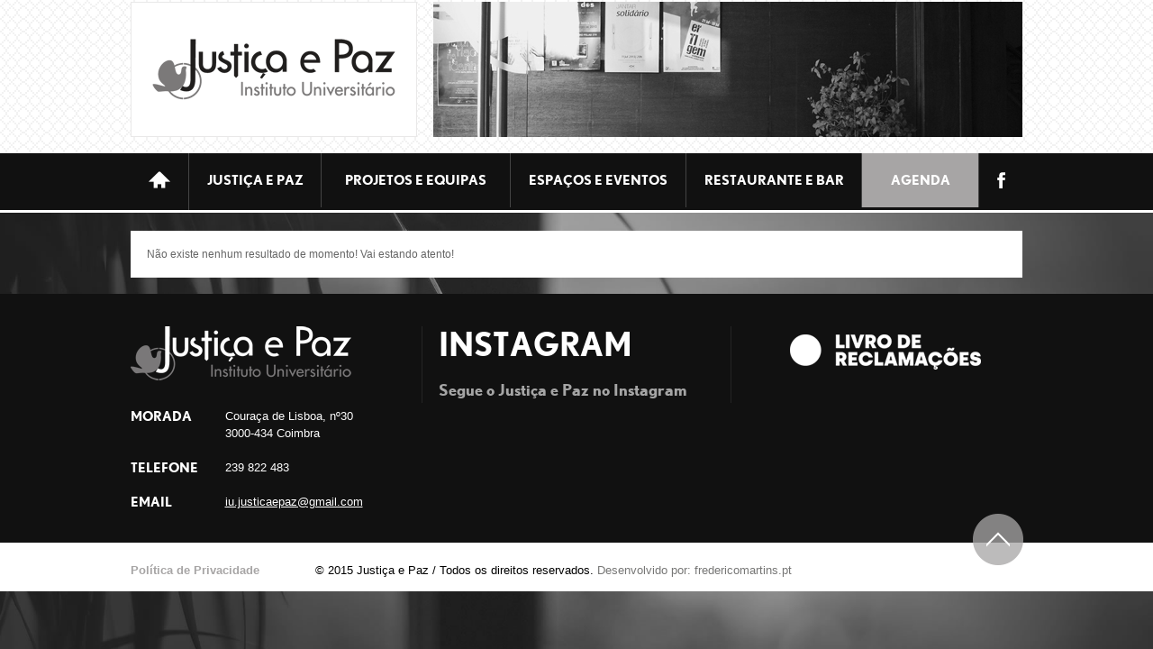

--- FILE ---
content_type: text/html; charset=utf-8
request_url: https://www.justicaepaz.com/agenda.php?lang=pt
body_size: 6887
content:
<!DOCTYPE html>
<html><head>
<meta charset="utf-8">
<meta http-equiv="Content-Type" content="text/html; charset=utf-8" />
<title>Instituto Universitário Justiça e Paz</title>

<meta name="robots" content="index,follow" />
<meta name="keywords" content="justiça, paz, coimbra, portugal, instituto, universitário, Couraça, Ensino Superior em Coimbra, spes, tear, fé, salas, estudo, restaurante, cozinheiro, Justiça e Paz, Restaurantes em Coimbra, Espaços para eventos em Coimbra, Reservas em Coimbra, Atividades para jovens em Coimbra, espaços para reunir, aluguer de salas" />
<meta name="description" content="O Instituto Universitário Justiça e Paz, fundado a 21 de Novembro de 1971, é o organismo da Diocese de Coimbra para a Pastoral do Ensino Superior." />
<meta name="author" content="Frederico Martins - fredericomartins.pt" />

<meta http-equiv="X-UA-Compatible" content="IE=edge,chrome=1" />
<meta name="viewport" content="width=device-width, initial-scale=1, maximum-scale=1, user-scalable=yes" />

<link href="favicon.ico" type="image/x-icon" rel="shortcut icon" />
<link href="favicon.ico" type="image/x-icon" rel="icon">
	
	
	

	
    <link rel="stylesheet" type="text/css" href="css/jquery.fancybox.css?v=2.1.5" media="screen" />





<link href="css/geral.css" rel="stylesheet" type="text/css" />

	
  <div id="fb-root"></div>
<script>(function(d, s, id) {
  var js, fjs = d.getElementsByTagName(s)[0];
  if (d.getElementById(id)) return;
  js = d.createElement(s); js.id = id;
  js.src = "//connect.facebook.net/pt_PT/all.js#xfbml=1";
  fjs.parentNode.insertBefore(js, fjs);
}(document, 'script', 'facebook-jssdk'));</script>
	
	
<script>
  (function(i,s,o,g,r,a,m){i['GoogleAnalyticsObject']=r;i[r]=i[r]||function(){
  (i[r].q=i[r].q||[]).push(arguments)},i[r].l=1*new Date();a=s.createElement(o),
  m=s.getElementsByTagName(o)[0];a.async=1;a.src=g;m.parentNode.insertBefore(a,m)
  })(window,document,'script','//www.google-analytics.com/analytics.js','ga');

  ga('create', 'UA-3825133-25', 'justicaepaz.com');
  ga('send', 'pageview');
</script>
	

</head>
<body>

<div id="fb-root"></div>
<script>(function(d, s, id) {
  var js, fjs = d.getElementsByTagName(s)[0];
  if (d.getElementById(id)) return;
  js = d.createElement(s); js.id = id;
  js.src = "//connect.facebook.net/pt_PT/sdk.js#xfbml=1&version=v2.5";
  fjs.parentNode.insertBefore(js, fjs);
}(document, 'script', 'facebook-jssdk'));</script>


<img src="imagens/backgrounds/emagenda.jpg" id="full-screen-background-image" alt="Fundo Paginas em agenda"><div id="div_fundo_max" class="maxbanner_top">
	<div id="div_central">
	<ul class="menu_quadrados">
    	        <a href="index.php"><li><img src="imagens/logotipo-justica-paz-instituto-universitario.png" alt="Logotipo Justi&ccedil;a e Paz - Instituto Universit&aacute;rio" name="logotipo" width="318" height="150" id="logotipo"/></li></a>
		        
              <li id="imagem_banner">
                <img src="dinamico/banner-paginas/em-agenda.jpg" alt="" name="Banner" width="654" height="150" id="banner"/>
                </li>
        	</ul>
     </div>
    </div>

<div id="div_menu_principal">
 <div id="botoessubmenupainel">
<div id="div_fundo_max_btx" class="max_btprincipal">
    <ul class="menu_principal">
    <li><a href="index.php?lang=pt" class="bthome"><img src="imagens/icone_home.png" width="24" height="19" alt="Voltar Homepage" /></a></li>
    <li><a href="justica-e-paz.php?lang=pt" id="painel1" class="btjusticapaz ">JUSTIÇA E PAZ</a></li>
    <li><a href="projetos-e-equipas.php?lang=pt" id="painel2" class="btprojetosequipas  ">Projetos e equipas</a></li>
    <li><a href="espacos-e-eventos.php?lang=pt" id="painel3" class="btespacoseventos  ">ESPAÇOS E EVENTOS</a></li>
    <li><a href="restaurante-e-bar.php" id="painel4" class="btrestaurante  ">Restaurante e bar</a></li>
    <li><a href="agenda.php?lang=pt" class="btemagenda  activo">Agenda</a></li>
    <li><a href="https://www.facebook.com/justicaepaz" title="Facebook Instituto Universit&aacute;rio Justi&ccedil;a e Paz Coimbra" target="_blank" class="btfacebook" rel="nofollow"><img src="imagens/botao-facebook.png" width="9" height="18" alt="Facebook" /></a></li>
    </ul>
</div>



</div>
</div>




<div id="div_central">

<div id="col990" class="comfundobranco padtotal18">Não existe nenhum resultado de momento! Vai estando atento!</div>
</div><div id="div_fundo_max" class="rodape" style="margin-top:18px;">
	<div id="div_central">
		<div id="col305">
			<img src="imagens/logotipo-justica-paz-instituto-universitario-footer.png" alt="Justi&ccedil;a e Paz - Instituto Universit&aacute;rio" name="rodapelogo" width="245" height="60" id="rodapelogo"/>
			<div id="rodapetopicos" class="estilobotoes">
				<p>Morada</p>
				<p>&nbsp;</p>
				<p>&nbsp;</p>
				<p>Telefone</p>
				<p>&nbsp;</p>
				<p>Email</p>
			</div>
			<div id="rodapetextotopicos" class="textorodape">
				<p>Couraça de Lisboa, nº30<br/>3000-434 Coimbra</p>
				<p>&nbsp;</p>
				<p>239 822 483</p>
				<p>&nbsp;</p>
				<p><a class="textorodape" href="mailto:iu.justicaepaz@gmail.com">iu.justicaepaz@gmail.com</a>
				</p>
			</div>

		</div>
				<div id="col305" class="bordacinza">
					
			<h5 class="branco">Instagram</h5>
			<a href="https://www.instagram.com/iujpcoimbra" target="_blank" title="torna-te f&atilde; do Instituto Justi&ccedil;a e Paz" class="linkrs" rel="nofollow">Segue o Justi&ccedil;a e Paz no Instagram</a>
			
			
		</div>
		<div id="col305">
			<div id="framers"><a href="https://www.livroreclamacoes.pt/Inicio/" target="_blank" rel="nofollow"><img src="imagens/livro-reclamacao.png" width="305" height="56" alt=""/></a></div>
		</div>

	</div>
</div>
<div id="div_fundo_max" class="copyright">
	<div id="div_central">
		<a href="#" class="scrlBotm" id="scrlTop"><img src="imagens/botao-top.png" width="56" height="57" alt="Ir para Topo da página" /></a>

		
		<div id="menurodape">
			<a href="/politica-de-privacidade">Política de Privacidade</a>
		</div>
		
		<div id="copy">
			© 2015 Justiça e Paz / Todos os direitos reservados. <span class="cinza">Desenvolvido por: <a class="cinza" href="http://www.fredericomartins.pt/" style="text-decoration:none;" target="_blank">fredericomartins.pt</a></span>
		</div>


		
	</div>
</div>

<script src="js/jquery.js"></script>

<script type="text/javascript" language="javascript">
	$( function () {
		$( '#scrlTop' ).click( function () {
			$( 'html, body' ).animate( {
					scrollTop: '0px'
				},
				1000 );
			return false;
		} );
	} );

</script>

<script src="js/jquery.scrollTo.js"></script>
<script src="js/jquery.nav.js"></script>
<script>
	$( document ).ready( function () {
		$( '#nav' ).onePageNav( {
			scrollSpeed: 950,
			scrollOffset: 0,
			changeHash: true
		} );
	} );
</script>


	<script type="text/javascript" src="js/jquery.fancybox.js?v=2.1.5"></script>

    <script type="text/javascript">
		$(document).ready(function() {
			$('.fancybox').fancybox();
		});
		
	</script>





</body>
</html>

--- FILE ---
content_type: text/css
request_url: https://www.justicaepaz.com/css/geral.css
body_size: 9779
content:
/*--------------------------------------------------------------------
			www.justicaepaz.com
			IE7+ FF1.5+

Ver: 		2.0 - 2012
author: 	Fmdesign.org - Frederico Martins
email: 		geral@fmdesign.org
site: 		http://www.fmdesign.org
-----------------------------------------------------------------------
-----------------------------------------------------------------------*/
/* CSS MÃE IMPORTS*/
@import "reset.css";
@import "bg.css";
@import "menu.css";
@import "textos.css";
@import "font.css";
@import "work.css";
@import "forms.css";

/* CSS MÃE IMPORTS

@import "jquery.css";
; */

body, html{margin:0px; padding:0px; font:Arial, Helvetica, sans-serif; font-family:Arial, Helvetica, sans-serif; background:#222; font-size:12px; color:#666666; line-height:16px; }

#div_central{ width:991px; margin: 0 auto; height:auto; z-index:1; position:relative; display:table;}
#div_fundo_max{ width:100%; margin: 0 auto; height:auto; z-index:1; position:relative; display:table;}

#div_conteudo{ width:950px; padding:20px; float:left; background:#FFF;}
#div_conteudo_comSombra{ width:950px; height:362px; padding:36px; float:left; background:url(../imagens/fundo-teste-divs.png) center center;}

#sliderhome{ width:954px; margin: 0 auto; height:auto; z-index:1; position:relative; display:table; height:352px; padding:18px; background-color:#FFF; /*padding:20px 17px 30px 17px; background-image:url(../imagens/fundo-bannerslider.png);*/}
.maxbanner_top{ background: url(../imagens/fundo-btx.png);/* background:#FFF;*/}

#div_fundo_max_logo{ width:100%; margin: 0 auto; height:auto; position:relative; display:table; background:url(../imagens/fundo-btx.png);}
#div_fundo_max_btx{ width:100%; margin: 0 auto; height:auto; z-index:200; position:relative; display:table;}
#botoessubmenupainel{ width:100%; margin: 0 auto; height:auto; z-index:200; position:relative; display:table;}
.max_btprincipal{ background-color:#111; border-bottom:3px solid #FFF;}
#div_menu_principal{ margin-bottom:20px;}

#logotipo{ float:left; margin:0px; padding:0px;}

#div_noticia{ width:316px; height:316px; float:left; margin-right:18px; background:#F00;}

.maxfotos{ background-color:#000; background:url(../imagens/teste-fotos.jpg) center center no-repeat;}



#div_submenu{ width:206px; float:left; margin-right:18px;}


.linkextrasubmenu {
	display:block;
	height:18px;
	text-align:center;
	font-size:14px;
	text-decoration:none;
	color:#000;
	text-align:left;
	text-transform:uppercase;
	margin-bottom:18px;
	line-height:20px;
	width:170px;
	padding:18px;
	background-color:#FFF;
	font-size:15px; 
	font-family: 'nobelbold', Arial, Helvetica, sans-serif; 
	font:'nobelbold', Arial, Helvetica, sans-serif;
}

.linkextrasubmenu:hover{ text-decoration:underline; }

#col990{ float:left; width:990px;}
#col766{ float:left; width:766px;}
#col542{ float:left; width:542px;}
#col486{ float:left; width:486px;}
#col430{ float:left; width:430px;}
#col318{ float:left; width:318px;}
#col305{ float:left; width:305px;}
#col206{ float:left; width:206px;}
#col150{ float:left; width:150px;}



#col305.bordacinza{ float:left; width:306px; padding:0 18px 6px 18px; border-right:solid 1px #252525;  border-left:solid 1px #252525; margin:0 18px 0 18px;}
#col305 h5{ width:305px;}

#framers{ height:180px;}

#col318.direita img{ margin-bottom:18px;}
#col318.padtotal18{ width:318px;}


#col430.padtotal18{ width:394px;}
#col430.padtotal18 h1{ width:394px;}
#col430.padtotal18 h2{ width:394px; clear:left; display:block;}

#col486.padtotal18{ width:450px;}
#col486.padtotal18 h1{ width:450px;}

#col542.padtotal18{ width:506px;}
#col542.padtotal18 h1{ width:506px;}

#col766.padtotal18{ width:730px;}
#col766.padtotal18 h1{ width:730px;}

#col990.padtotal18{ width:954px;}
#col990.padtotal18 h1{ width:954px;}

.padtotal18{padding:18px;}
.widthpadding430{width:394px;}

.marginright0{ margin-right:0px;}

.marginleft18{ margin-left:18px;}

.margintopPK{ margin-top:18px;}
.margintopMD{ margin-top:36px;}
.margintopGD{ margin-top:54px;}

.marginbotzero{ margin-bottom:0px;}
.marginbotPK{ margin-bottom:18px;}
.marginbotMD{ margin-bottom:36px;}
.marginbotGD{ margin-bottom:54px;}

.comfundobranco{background:#FFF;}

.centro{  margin-right:18px;}
.esquerda{ margin-right:18px;}
.direita{ margin-right:0px;}

.leterspace{ letter-spacing:-2px;}
.lowercase{ text-transform:lowercase;}
.txttransfinherit{ text-transform:inherit;}

/*Rodapé*/
#rodapelogo{ float:left; margin-bottom:30px;}
#rodapetopicos{width:105px; float:left; color:#FFF;}
#rodapetextotopicos{width:200px;  float:left; color:#FFF;}

#mce-EMAIL{ background:url(../imagens/forms/fundo-news-form-email.png) center center no-repeat; padding:25px; width:267px; color:#FFF; font-size:14px; float:left;}
#mc-embedded-subscribe{ float:left; margin-left:18px; margin-top:6px;}
#textobaixo{ margin-top:3px; float:left;}
.fb-like{float:left; width:486px; margin-top:18px;}


.rodape{ background-color:#111; padding:36px 0 36px 0; border-top:#FFF solid 0px;}
.copyright{ background-color:#FFF; padding:18px 0; margin-top:18px; color:#FFF;}

#menurodape{ float:left; width:205px; text-align:left; font-size:13px; line-height:10px; padding-top:8px;  color:#A7A5A5;}

#menurodape > a{color:#A7A5A5; text-decoration:none; font-weight: bold;}
#menurodape > a:hover{text-decoration:underline;}

#copy{width:655px; float:left; text-align:left; font-size:13px; line-height:10px; color:#000; padding-top:8px;}

#siganos{ float:left; width:174px; text-align:right; margin-left:150px; visibility:hidden;}
#siganos img{ float:left;}
#iconetwitterrodape{ margin:0 20px 0 30px;}


#scrlTop{position:absolute; right:0px; top:-50px;}

/*HOMEPAGE*/

#divvideohome{ width:654px; height:488px; float:left; margin-top:18px; margin-right:18px;}
#videohome{ width:654px; height:367px; float:left; background:#FFF;}
#videohome img{ float:left;}
#videohome iframe{ width:654px; height:367px;}


#legendavideohome{ width:618px; height:107px; float:left; margin-top:4px; background-color:#FFF; padding:22px 18px 18px 18px; overflow:hidden;}


#troleihome{width:318px; height:488px; float:left; background-color:#FFF; margin-top:18px;}

#mensagem_twit{ width:282px; height:280px; padding:32px 18px; float:left; text-align:center; font-family:'nobelregular', Arial, Helvetica, sans-serif; font:'nobelregular', Arial, Helvetica, sans-serif; font-size:28px; line-height:normal; color:#333; background-color:#FFF; text-transform:uppercase; margin-top:18px;}

#divnews{ width:282px; height:62px; padding:32px 18px; float:left; text-align:left; font-family:'nobelregular', Arial, Helvetica, sans-serif; font:'nobelregular', Arial, Helvetica, sans-serif; background-color:#FFF; margin-top:18px;}

#divnoticias{ width:282px; height:338px;  padding:18px 18px; float:left; text-align:left; margin-top:18px; background-color:#FFF;}

#divsugerimosainda{ width:282px; height:356px;  padding:18px 18px; float:right; text-align:left; margin-top:18px; background-color:#FFF;}

#divdestquesagenda{ float:left; width:316px; margin-right:18px;  margin-bottom:18px;}
#divdestquesagenda img{ float:left; margin-bottom:2px;}


.divtextoagenda, .divtextoagenda:link, .divtextoagenda:active, .divtextoagenda:visited{ float:left; width:270px; padding:24px; background:url(../imagens/seta-destaques.png) right bottom no-repeat #666; text-decoration:none; height:140px;}
.divtextoagenda:hover{ background-color:#A3A3A3;}

.divtextoagenda.fundovermelho{background-color:#CA402B;}
.fundovermelho:hover{ background-color:#DF8C80;}
.divtextoagenda.fundoverde{background-color:#A5CE37;}
.fundoverde:hover{ background-color:#C9E287;}



/*JUSTIÇA*/

#divrostos{ width:130px; height:190px; margin-bottom:18px; margin-right:20px; float:left;}
#divrostos img{ margin-bottom:10px;}
#divrostos p{ line-height:16px; text-align:left;}
#divrostos.direita{ margin-right:0px;}

#divdocumentos{ width:131px; height:155px; margin-bottom:18px; margin-right:18px; float:left;}
#divdocumentos a { color:#111; text-decoration:none;}
#divdocumentos.direita{ margin-right:0px;}

.minifotos_col766{float:left; margin-right:20px; margin-bottom:20px;}


/*JUSTIÇA - Resumo de Atividades*/
#divdocumentoresumoatividade{ width:230px; height:355px; margin-bottom:18px; margin-right:18px; float:left;}
#divdocumentoresumoatividade img{ float:left; margin-bottom:10px; width:230px; height:auto;}
#divdocumentoresumoatividade a { color:#111; text-decoration:none;}
#divdocumentoresumoatividade.direita{ margin-right:0px;}
 

/*EQUIPAS E PROJECTOS*/
#fotoportafe{ float:left; margin:0 18px 18px 0;}

#divprioridas{padding-left:10px; border-left:#2E419A solid 4px; float:left; margin-bottom:18px; width:716px;}

#imgnotextodir{ float:right; margin:0 0 18px 18px;}
#imgnotextoesq{ float:left; margin:18px 18px 0 0;}



/*VARIOS*/
.slidingDiv {
    height:300px;
    background-color: #99CCFF;
    padding:20px;
    margin-top:10px;
    border-bottom:5px solid #3399FF;
}
 
.show_hide {
    display:none;
}

#estadomail{
	width:950px;
	padding:20px;
	margin-bottom:18px;
	font-size:13px; 
	color:#FFF;
	line-height:normal; 
	font-weight:bold;
	text-align:center;
	
}

#estadomail.sucesso{background-color:rgb(40,201,131);}
#estadomail.erro{background-color:rgb(231,25,25);}

#calendariopdf{ width:730px; float:left; margin:10px 0 50px 0;}
#calendariopdf .ttl_tbl{ font-size:14px; font-weight:bold;}
#calendariopdf .ttlvertical_tbl{ font-size:14px; font-weight:bold; border-right:#666 solid 1px;}
#calendariopdf td{  padding:6px; font-size:12px;}


#tabelaregulamento{ width:730px; float:left;}
#tabelaregulamento .ttl_tbl{ font-size:14px; font-weight:bold; background:#BCBE00; color:#FFF;}
#tabelaregulamento td{  padding:6px; font-size:12px; text-align:center; border:#BCBE00 solid 1px;}

.cor1 td, .cor1 { background:#0090BE;}
.cor2 td, .cor2 { background:#4EB809;}
.cor3 td, .cor3 { background:#F15E00;}
.cor4 td, .cor4 { background:#FFDD00;}
.cor5 td, .cor5 { background:#F4F3EE;}
.cor6 td, .cor6 { background:#DCD8D9;}

--- FILE ---
content_type: text/css
request_url: https://www.justicaepaz.com/css/reset.css
body_size: 1882
content:
/*--------------------------------------------------------------------
RESET STYLES - (IE6+ FF1.5+ Opera9+)
-----------------------------------------------------------------------*/


html, body, div, span, applet, object, iframe,
h1, h2, h3, h4, h5, h6, p, blockquote, pre,
a, abbr, acronym, address, big, cite, code,
del, dfn, em, img, ins, kbd, q, s, samp,
small, strike, strong, sub, sup, tt, var,
b, u, i, center,
dl, dt, dd, ol, ul, li,
fieldset, form, label, legend,
table, caption, tbody, tfoot, thead, tr, th, td,
article, aside, canvas, details, embed, 
figure, figcaption, footer, header, hgroup, 
menu, nav, output, ruby, section, summary,
time, mark, audio, video, textarea, input, select {
	background: transparent;
	margin:0;
	padding:0;
	border:0;
	outline:0;
	font: inherit;
	font-weight:inherit;
	font-style:inherit;
	font-size:100%;
	font-family:inherit;
	vertical-align:baseline;
}
/* HTML5 display-role reset for older browsers */
article, aside, details, figcaption, figure, 
footer, header, hgroup, menu, nav, section {
	display: block;
}
body {
	line-height: 1;
}
ol, ul {
	list-style: none;
}
:focus {outline: 0;}
blockquote, q {
	quotes: none;
}
blockquote:before, blockquote:after,
q:before, q:after {
	content: '';
	content: none;
}
table {
	border-collapse: collapse;
	border-spacing: 0;
}
caption, th, td {
	text-align:left;
	font-weight:normal;
}
ins {text-decoration: none;}
del {text-decoration: line-through;}

/* change colours to suit your needs */
mark {
    background-color:#ff9;
    color:#000; 
    font-style:italic;
    font-weight:bold;
}

abbr[title], dfn[title] {
    border-bottom:1px dotted;
    cursor:help;
}


/* HTML5 tags */
header, section, footer,
aside, nav, article, figure {
	display: block;
}


/* ESPECIAIS */
.clear{clear:both; height: 0;}
.hide{position: absolute; top: -9999px; left: -9999px; overflow: hidden;}
.margem0{margin:0px;}
.padding0{ padding:0px;}


img, div, input { behavior: url("iepngfix.htc") }
img { -ms-interpolation-mode: bicubic; }

b, strong {
font-weight: bold;
}


--- FILE ---
content_type: text/css
request_url: https://www.justicaepaz.com/css/bg.css
body_size: 52
content:
html, body {
  height: 100%;
  width: 100%;
  padding: 0;
  margin: 0;
}

#full-screen-background-image {
  min-height: 100%;
  min-width: 1024px;
  width: 100%;
  height: auto;
  position: fixed;
  top: 0;
  left: 0;
}

--- FILE ---
content_type: text/css
request_url: https://www.justicaepaz.com/css/menu.css
body_size: 6512
content:
ul.menu_quadrados                        { position: relative; z-index:1; float:left; width:990px; padding-top:2px;}
ul.menu_quadrados li                     { float: left; text-decoration: none; margin:0px 18px 18px 0px; background:center center no-repeat;}
ul.menu_quadrados li a                   { float: left; text-decoration: none; color:#FFF; letter-spacing:-0.1px; font-size:17px; font-family: 'nobellight', Arial, Helvetica, sans-serif; font:'nobellight', Arial, Helvetica, sans-serif; text-align:left; text-transform:uppercase; padding:15px; width:120px; height:120px; line-height:20px; }
ul.menu_quadrados a:hover, 
ul.menu_quadrados li a.activo			 { opacity:0.4;}

#div_central > ul > a:hover { opacity:1;}


ul.menu_quadrados a:active               { color:#CCC; }
ul.menu_quadrados li:hover               { color:#CCC;}
ul.menu_quadrados li.hover a             { color:#CCC;}
ul.menu_quadrados li img				 { margin:0px; padding:0px; float:left; opacity:1;}

ul.menu_quadrados li a.texto3linha{ padding-top:75px; height:60px;}
ul.menu_quadrados li a.texto2linha{ padding-top:95px; height:40px;}
ul.menu_quadrados li a.texto1linha{ padding-top:115px; height:20px;}

ul.menu_quadrados li#imagem_banner{ width:654px; margin-right:0px; }

ul.menu_quadrados li#bt_espaco_eventos{ background-image:url(../imagens/fundo-espacos-eventos.jpg);}
ul.menu_quadrados li#bt_restaurante_bar{ background-image:url(../imagens/fundo-restaurante-e-bar.jpg);}
ul.menu_quadrados li#bt_sala_estudo{ background-image:url(../imagens/fundo-sala-de-estudo.jpg);}
ul.menu_quadrados li#bt_capela{ background-image:url(../imagens/fundo-capela.jpg); margin-right:0px;}

ul.menu_quadrados li#bt_1{ background: url(../imagens/bt-destaque-rede-benfeitores.png) #9C7B36;}
ul.menu_quadrados li#bt_2{ background: url(../imagens/bt-destaque-fundo-solidario-next-2022.png) #FC9A18;}
ul.menu_quadrados li#bt_3{ background:url(../imagens/bt-destaque-spes.png) #E52729;}
ul.menu_quadrados li#bt_4{ background:url(../imagens/bt-destaque-voluntariado.png) #ABC920;}
ul.menu_quadrados li#bt_5{ background:url(../imagens/bt-destaque-tear.png) #36A9E1;}
ul.menu_quadrados li#bt_6{background:url(../imagens/bt-destaque-pdf.png) #E9D800; margin-right:0px;}


ul.menu_principal				{ position: relative; z-index:1; width:990px; margin: 0 auto; height:auto; z-index:1; position:relative; display:table;}
ul.menu_principal li			{ float: left;  text-decoration: none; font-family: 'nobelbold', Arial, Helvetica, sans-serif; font:'nobelbold', Arial, Helvetica, sans-serif; text-transform:uppercase; text-align:center; }
ul.menu_principal li a 			{ display: block; float:left; text-decoration: none;  letter-spacing:normal; font-size:15px; border-right:#444444 1px solid; color:#FFF; padding:22px 0px;}
ul.menu_principal a:hover, 
ul.menu_principal li a.activo	{ }
ul.menu_principal a:active		{ color:#444444 }
ul.menu_principal li:hover		{ color:#444444; text-decoration:underline;}
ul.menu_principal li.hover a	{ color:#444444; text-decoration:underline;}	

ul.menu_principal li a.bthome{ width:64px; padding:20px 0px 21px 0px;}
ul.menu_principal li a.bthome:hover, ul.menu_principal li a.bthome.activo{ background-color:#A7A5A5;}
ul.menu_principal li a.btjusticapaz{ width:146px;}
ul.menu_principal li a.btjusticapaz:hover, ul.menu_principal li a.btjusticapaz.activo{ background-color:#777776;}
ul.menu_principal li a.btprojetosequipas{ width:209px;}
ul.menu_principal li a.btprojetosequipas:hover, ul.menu_principal li a.btprojetosequipas.activo{ background-color:#0090BE;}
ul.menu_principal li a.btespacoseventos{ width:194px;}
ul.menu_principal li a.btespacoseventos:hover, ul.menu_principal li a.btespacoseventos.activo{ background-color:#BCBE00;}
ul.menu_principal li a.btrestaurante{ width:194px; }
ul.menu_principal li a.btrestaurante:hover, ul.menu_principal li a.btrestaurante.activo{ background-color:#C10A27;}
ul.menu_principal li a.btemagenda{ width:129px;}
ul.menu_principal li a.btemagenda:hover, ul.menu_principal li a.btemagenda.activo{ background-color:#A7A5A5;}
ul.menu_principal li a.btfacebook{ width:48px; margin-right:0px; border-right:0px; padding:21px 0px;}
ul.menu_principal li a.btfacebook:hover, ul.menu_principal li a.btfacebook.activo{ background-color:#3B5998;}



ul.submenu				{ position: relative; z-index:1; width:170px; margin: 0 auto; height:auto; z-index:1; position:relative; display:table; padding:18px; background-color:#FFF;}

ul.submenu p.submenuttl			{ float: left; text-decoration: none; color:#111; letter-spacing:0px; font-size:15px; font-family: 'nobelbold', Arial, Helvetica, sans-serif; font:'nobelbold', Arial, Helvetica, sans-serif; text-align:left; text-transform:uppercase; text-decoration:none; padding:0 0 9px 0; }


ul.submenu li			{ float: left;  text-decoration: none; font-family: Arial, Helvetica, sans-serif; font: Arial, Helvetica, sans-serif;  text-align:left; border-bottom:#969494 1px solid; width:170px;}
ul.submenu li a 			{ display: block; float:left; text-decoration: none;  letter-spacing:normal; font-size:12px; color:#A7A5A5; 
padding:18px 5px 18px 30px; background:url(../imagens/icone-submenu.png) left center no-repeat; !important}
ul.submenu a:hover { color:#111; background-image:url(../imagens/icone-submenu-hover.png);}
ul.submenu li a.activo { color:#111; background-image:url(../imagens/icone-submenu-active.png);}
ul.submenu a:active		{ color:#085564 }
ul.submenu li:hover		{ color:#085564; position: relative; text-decoration:underline;}
ul.submenu li.hover a	{ color:#085564; font-weight:bold; text-decoration:underline;}


ul.btenglish{ padding:10px; background:rgb(209,19,44); margin-top:20px; text-align:center; color:rgb(255,255,255);}
ul.btenglish a{ color:rgb(255,255,255); text-decoration:none;}
ul.btenglish a:hover{ color:rgb(241,185,192);}

#nav .current a {color:#111; background:url(../imagens/icone-submenu-active.png) left center no-repeat; !important}
.current{ color:#111; background:url(../imagens/icone-submenu-active.png) left center no-repeat; !important}

#nav li.current.subnivel2 a {color:#111; background:url(../imagens/icone-submenu-nivel2-active.png) left center no-repeat; !important}
li.current.subnivel2{ color:#111; background: none; !important}


ul li.nivel1 a{ padding:8px 5px 8px 30px; margin-top:10px;}

ul.nivel2 li{ padding-left:20px; width:150px; border-bottom:0px;}
ul.nivel2 li a{ background:url(../imagens/icone-submenu-nivel2.png) left center no-repeat; padding:8px 5px 8px 16px; margin-top:0px;}
ul.nivel2 li a:hover{ background:url(../imagens/icone-submenu-nivel2-active.png) left center no-repeat; !important;}


#subbtpainel{display:none; background-color:#FFF; width:990px; height:400px;}

--- FILE ---
content_type: text/css
request_url: https://www.justicaepaz.com/css/textos.css
body_size: 6710
content:
.texto{font-size:13px; line-height:20px; color:#111;}
.texto14{font-size:14px; line-height:20px; color:#111;}
.texto a:link .texto a:visited .texto a:active{
	color:#111;
	text-decoration:underline;
}
.texto a:hover{
	text-decoration:none;
}
.texto em{
	font-style:italic;
	}

.texto hr{
	height:1px;
	border:0px;
	border-top:1px dotted #D7D7D7;
	margin:20px 0px;
	clear:left;
}

.notas{font-size:11px; line-height:14px;}

.textotopicos{font-size:13px;}

.txtnoticia{font-size:13px; color:#000; text-decoration:none; line-height:16px;}
.txtnoticia a:link .txtnoticia a:visited .txtnoticia a:active{
	color:#333;
	text-decoration:none;
}
.txtnoticia a:hover{
	text-decoration:underline;
}


.textorodape{font-size:13px; color:#FFF; text-align:justify; line-height:19px;}
.textorodape a:link .textorodape a:visited .textorodape a:active{
	color:#333;
	text-decoration:underline;
}
.textorodape a:hover{
	text-decoration:none;
}

.cinza a:link .cinza a:visited .cinza a:active{
	color:#A7A5A5;
	text-decoration:none;
}
.cinza a:hover{
	text-decoration:underline;
}


.estilobotoes{font-family: 'nobelbold', Arial, Helvetica, sans-serif; font:'nobelbold', Arial, Helvetica, sans-serif; font-size:15px; color:#111; text-transform:uppercase; line-height:19px;}



.destaque{	font-size:18px; line-height:22px; color:#666; font-weight:bold;}

.destaquettl{	font-family:'nobellight', Arial, Helvetica, sans-serif; font:'nobellight', Arial, Helvetica, sans-serif; font-size:30px;
	color:#FFF; line-height:30px; text-align:left; padding-bottom:12px; text-decoration:none;
}

.destaquedata{ font-size:14px; color:#FFF; line-height:normal; text-align:left; text-decoration:none;}

h1{	font-family:'nobelbold', Arial, Helvetica, sans-serif; font:'nobelbold', Arial, Helvetica, sans-serif; 
	font-size:48px;
	float:left;
	line-height:normal;
	text-align:left;
	clear:left;
	text-transform:uppercase;
	line-height:48px;
	padding-bottom:18px;
/*	word-wrap: break-word;
	-moz-hyphens: auto;
	hyphens: auto; */
}
h2{	font-family:'nobelbold', Arial, Helvetica, sans-serif; font:'nobelregular', Arial, Helvetica, sans-serif;
	font-size:20px;
	line-height:24px;
	text-align:left;
	font-weight:normal;
	text-transform:uppercase;
	color:#333;
}
h2ant{	font-family:'nobelregular', Arial, Helvetica, sans-serif; font:'nobelregular', Arial, Helvetica, sans-serif;
	font-size:24px;
	line-height:22px;
	text-align:left;
	font-weight:normal;
	text-transform:none;
}
h3{	font-family:'nobellight', Arial, Helvetica, sans-serif; font:'nobellight', Arial, Helvetica, sans-serif; 
	font-size:18px;
	color:#111;
	line-height:normal;
	text-align:left;
	text-transform:uppercase;
	letter-spacing:1px;
	text-wrap: balance;
}

 h4{ font-family:'nobelregular', Arial, Helvetica, sans-serif; font:'nobelregular', Arial, Helvetica, sans-serif; 
 float:left; 
 color:#111;
 font-size:16px;
 }
 
 h5{ font-family:'nobelbold', Arial, Helvetica, sans-serif; font:'nobelbold', Arial, Helvetica, sans-serif; 
	font-size:36px;
	line-height:normal;
	text-align:left;
	clear:left;
	text-transform:uppercase;
	line-height:40px;
	padding-bottom:18px;
	text-wrap: balance;
 }
 
.maiusculas{ text-transform:uppercase;}
.lineheightnorm{ line-height:normal;}
 
.branco{ color:#FFF;}
.cinza{ color:#777776;}
.preto{ color:#111;}
.azul{ color:#0090BE;}
.preto{ color:#111;}
.verde{ color:#BCBE00;}
.vermelho{ color:#C10A27;}
.laranja{ color:#F89400;}
.dourado{color:#9C7B36}

.alinhadodir{ text-align:right;}

#btlink{
	font-family:'nobelbold', Arial, Helvetica, sans-serif; font:'nobelbold', Arial, Helvetica, sans-serif; 
	display:block;
	height:18px;	
	padding:16px 20px 20px 74px;
	font-size:14px;
	text-decoration:none;
	color:#fff;
	text-align:left;
	text-transform:uppercase;
	margin-bottom:18px;
	line-height:20px;
	box-sizing:content-box;
}	
	

a#btlink.btinstagram { background:url(../imagens/fundo-links.png) 0 -756px no-repeat;}
a#btlink.btinstagram:hover { background:url(../imagens/fundo-links.png) 0 -810px no-repeat; }



a#btlink.btfacebook { background:url(../imagens/fundo-links.png) 0 0 no-repeat;}
a#btlink.btfacebook:hover { background:url(../imagens/fundo-links.png) 0 -54px no-repeat; }

a#btlink.bttwitter { background:url(../imagens/fundo-links.png) 0 -108px no-repeat;}
a#btlink.bttwitter:hover { background:url(../imagens/fundo-links.png) 0 -162px no-repeat; }

a#btlink.bthiperligacao { background:url(../imagens/fundo-links.png) 0 -216px no-repeat;}
a#btlink.bthiperligacao:hover { background:url(../imagens/fundo-links.png) 0 -270px no-repeat; }

a#btlink.bthiperligacao_projectos_equipas { background:url(../imagens/fundo-links.png) 0 -540px no-repeat;}
a#btlink.bthiperligacao_projectos_equipas:hover { background:url(../imagens/fundo-links.png) 0 -594px no-repeat; }
a#btlink.bthiperligacao_projectos_equipas2 { background:url(../imagens/fundo-links.png) 0 -648px no-repeat;}
a#btlink.bthiperligacao_projectos_equipas2:hover { background:url(../imagens/fundo-links.png) 0 -702px no-repeat; }

a#btlink.btemail { background:url(../imagens/fundo-links.png) 0 -324px no-repeat;}
a#btlink.btemail:hover { background:url(../imagens/fundo-links.png) 0 -378px no-repeat; }


a#btlink.btpdf { background:url(../imagens/fundo-links.png) 0 -432px no-repeat;}
a#btlink.btpdf:hover { background:url(../imagens/fundo-links.png) 0 -486px no-repeat; }

a#btlink.bthiperligacao_rede_benfeitores { background:url(../dinamico/justica-paz/benfeitores/fundo-link-rede-benfeitores.gif) 0 -0 no-repeat; background-color: #9C7B36;}
a#btlink.bthiperligacao_rede_benfeitores:hover { background-position: 0 -54px; }



a.linkrs{color:#A5A5A5; font-family:'nobelbold', Arial, Helvetica, sans-serif; font:'nobelbold', Arial, Helvetica, sans-serif; font-size:18px; text-decoration:none; padding-top:5px; float:left;}
a.linkrs:link a.linkrs:visited a.linkrs:active{
	color:#111;
	text-decoration:none;
	 padding-top:18px;
}
a.linkrs:hover{
	text-decoration:underline;
}

.siganos{font-family: 'nobelbold', Arial, Helvetica, sans-serif; font:'nobelbold', Arial, Helvetica, sans-serif; font-size:18px; color:#A5A5A5; float:left; padding-top:4px;}

.dataactplpast{ font-size:13px; color:#0090BE; line-height:normal; font-weight:bold; text-align:left; text-decoration:none;}
.nomemesactplpast{ padding-bottom:10px;}


.linktxtspecial{
	font-size:15px;
	color:#000;
	text-align:left;
	text-transform:uppercase;
	text-decoration:none;
	line-height:30px;
	font-family: 'nobelbold', Arial, Helvetica, sans-serif; 
	font:'nobelbold', Arial, Helvetica, sans-serif;
	padding:0 0 0 22px;
	background:url(../imagens/icone-submenu-nivel2-active.png) center left no-repeat;
	clear:both;
}

.linktxtspecial:hover{background: url(../imagens/icone-submenu-nivel2.png) center left no-repeat;}


ul.topicos { margin:0; padding:0; list-style:square; padding-left:30px; margin:10px 0;}
ul.topicos li { padding-left:10px;}


blockquote{ padding-left:30px;}

--- FILE ---
content_type: text/css
request_url: https://www.justicaepaz.com/css/font.css
body_size: 1092
content:
@font-face {
    font-family: 'nobelbold';
    src: url('font/nobelbold-webfont.eot');
    src: url('font/nobelbold-webfont.eot?#iefix') format('embedded-opentype'),
         url('font/nobelbold-webfont.woff') format('woff'),
         url('font/nobelbold-webfont.ttf') format('truetype'),
         url('font/nobelbold-webfont.svg#nobelbold') format('svg');
    font-weight: normal;
    font-style: normal;

}
@font-face {
    font-family: 'nobelregular';
    src: url('font/nobelregular-webfont.eot');
    src: url('font/nobelregular-webfont.eot?#iefix') format('embedded-opentype'),
         url('font/nobelregular-webfont.woff') format('woff'),
         url('font/nobelregular-webfont.ttf') format('truetype'),
         url('font/nobelregular-webfont.svg#nobelregular') format('svg');
    font-weight: normal;
    font-style: normal;

}


@font-face {
    font-family: 'nobellight';
    src: url('font/nobellight-webfont.eot');
    src: url('font/nobellight-webfont.eot?#iefix') format('embedded-opentype'),
         url('font/nobellight-webfont.woff') format('woff'),
         url('font/nobellight-webfont.ttf') format('truetype'),
         url('font/nobellight-webfont.svg#nobelregular') format('svg');
    font-weight: normal;
    font-style: normal;

}


--- FILE ---
content_type: text/css
request_url: https://www.justicaepaz.com/css/work.css
body_size: 12
content:
.lowcase{ text-transform:lowercase;}
.capitalize{ text-transform:capitalize;}
.inherit{ text-transform:inherit;}


.displaynone{ display:none;}

.minheightGD{min-height: 1096px;}

--- FILE ---
content_type: text/css
request_url: https://www.justicaepaz.com/css/forms.css
body_size: 1789
content:
.form_generico {
    margin-left:auto;
    margin-right:auto;
	width:96%;
    font: 12px Arial, Helvetica, sans-serif;
    color: #666;
    border-radius: 5px;
    -webkit-border-radius: 5px;
    -moz-border-radius: 5px;
	float:left;
}
.form_generico h1>span {
    display: block;
    font-size: 11px;
    color: #FFF;
}

.form_generico label {
    display: block;
    margin: 10px 0px 5px 0px;
}
.form_generico label>span {
    float: left;
    margin-top: 10px;
    color: #5E5E5E;
}
.form_generico input[type="text"], .form_generico input[type="email"], .form_generico textarea, .form_generico select {
    color: #555;
    height: 30px;
    line-height:15px;
    width: 100%;
    padding: 0px 0px 0px 10px;
    margin-top: 2px;
    border: 1px solid #E5E5E5;
    background: #FBFBFB;
    outline: 0;
    -webkit-box-shadow: inset 1px 1px 2px rgba(238, 238, 238, 0.2);
    box-shadow: inset 1px 1px 2px rgba(238, 238, 238, 0.2);
    font: normal 14px/14px Arial, Helvetica, sans-serif;
	
	border-radius:5px;
	margin-bottom:10px;
}
.form_generico textarea{
    height:100px;
    padding-top: 10px;
}
.form_generico select {
    background: url('down-arrow.png') no-repeat right, -moz-linear-gradient(top, #FBFBFB 0%, #E9E9E9 100%);
    background: url('down-arrow.png') no-repeat right, -webkit-gradient(linear, left top, left bottom, color-stop(0%,#FBFBFB), color-stop(100%,#E9E9E9));
   appearance:none;
    -webkit-appearance:none; 
   -moz-appearance: none;
    text-indent: 0.01px;
    text-overflow: '';
    width:100%;
    height:30px;
}


 


.form_generico .button {
    background-color: #0090BE;
    border-radius: 5px;
    -webkit-border-radius: 5px;
    -moz-border-border-radius: 5px;
    border: none;
    padding: 10px 25px 10px 25px;
    color: #FFF;
    text-shadow: 1px 1px 1px #949494;
	cursor:pointer;
}
.form_generico .button:hover {
    background-color:#004F69;
}


.form_generico .checkboxadir {width:15px; display:inline-block;}

--- FILE ---
content_type: text/plain
request_url: https://www.google-analytics.com/j/collect?v=1&_v=j102&a=1338746371&t=pageview&_s=1&dl=https%3A%2F%2Fwww.justicaepaz.com%2Fagenda.php%3Flang%3Dpt&ul=en-us%40posix&dt=Instituto%20Universit%C3%A1rio%20Justi%C3%A7a%20e%20Paz&sr=1280x720&vp=1280x720&_u=IEBAAAABAAAAACAAI~&jid=1025311287&gjid=1757310516&cid=687566045.1768758651&tid=UA-3825133-25&_gid=1698445016.1768758651&_r=1&_slc=1&z=140264516
body_size: -451
content:
2,cG-7EW8CX4THQ